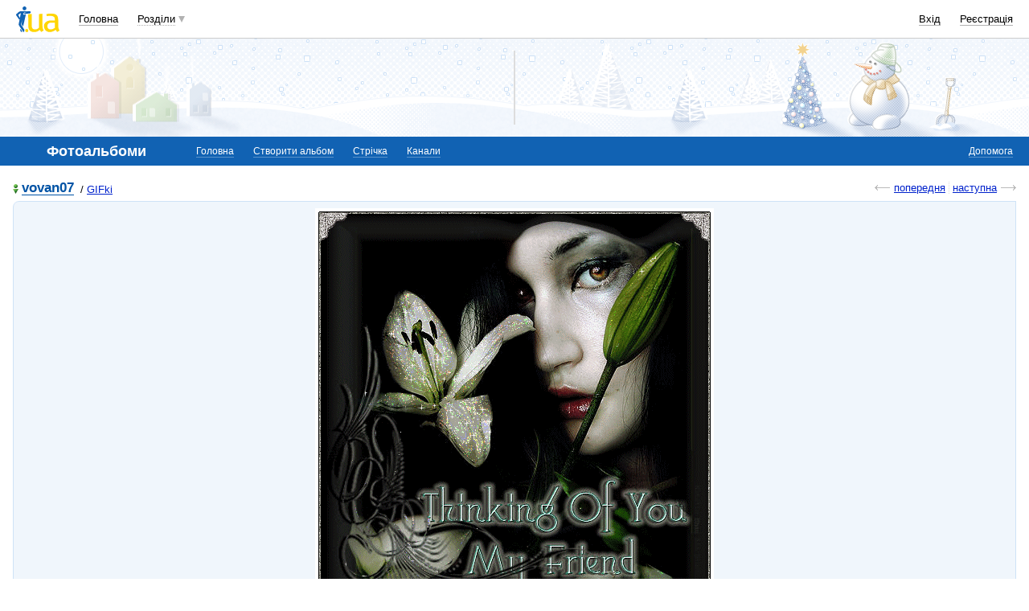

--- FILE ---
content_type: text/html; charset=utf-8
request_url: https://www.google.com/recaptcha/api2/aframe
body_size: 152
content:
<!DOCTYPE HTML><html><head><meta http-equiv="content-type" content="text/html; charset=UTF-8"></head><body><script nonce="j_meoBPLWwwVpgeOczNM5g">/** Anti-fraud and anti-abuse applications only. See google.com/recaptcha */ try{var clients={'sodar':'https://pagead2.googlesyndication.com/pagead/sodar?'};window.addEventListener("message",function(a){try{if(a.source===window.parent){var b=JSON.parse(a.data);var c=clients[b['id']];if(c){var d=document.createElement('img');d.src=c+b['params']+'&rc='+(localStorage.getItem("rc::a")?sessionStorage.getItem("rc::b"):"");window.document.body.appendChild(d);sessionStorage.setItem("rc::e",parseInt(sessionStorage.getItem("rc::e")||0)+1);localStorage.setItem("rc::h",'1769191539510');}}}catch(b){}});window.parent.postMessage("_grecaptcha_ready", "*");}catch(b){}</script></body></html>

--- FILE ---
content_type: application/javascript; charset=UTF-8
request_url: https://photo.i.ua/cdn-cgi/challenge-platform/h/b/scripts/jsd/d251aa49a8a3/main.js?
body_size: 7950
content:
window._cf_chl_opt={AKGCx8:'b'};~function(T8,iW,iw,iS,id,iz,ie,iI,T2,T3){T8=b,function(Y,n,Td,T7,i,T){for(Td={Y:353,n:467,i:434,T:306,N:381,H:385,J:304,M:440,Q:393,h:489},T7=b,i=Y();!![];)try{if(T=parseInt(T7(Td.Y))/1+-parseInt(T7(Td.n))/2+-parseInt(T7(Td.i))/3*(-parseInt(T7(Td.T))/4)+-parseInt(T7(Td.N))/5*(-parseInt(T7(Td.H))/6)+-parseInt(T7(Td.J))/7*(parseInt(T7(Td.M))/8)+-parseInt(T7(Td.Q))/9+parseInt(T7(Td.h))/10,T===n)break;else i.push(i.shift())}catch(N){i.push(i.shift())}}(v,926520),iW=this||self,iw=iW[T8(493)],iS=function(NV,NA,NM,NJ,NH,NN,NT,T9,n,i,T,N){return NV={Y:410,n:500,i:323,T:370,N:377,H:293,J:280,M:422},NA={Y:473,n:451,i:470,T:395,N:474,H:327,J:337,M:420,Q:356,h:337,R:337,s:406,A:413,V:445,j:420,U:356,c:364,L:336,O:293,K:337,k:318,y:406,F:349,B:344,G:419,l:312,C:337,o:303,W:420,S:503,d:398,D:326,f:402,X:360,m:369,E:334,P:386,g:380,x:341},NM={Y:477,n:442,i:285},NJ={Y:274},NH={Y:404,n:301,i:311,T:419,N:285,H:402,J:362,M:368,Q:287,h:362,R:287,s:362,A:368,V:287,j:274,U:346,c:290,L:482,O:305,K:364,k:274,y:354,F:342,B:296,G:492,l:314,C:382,o:330,W:317,S:308,d:401,D:399,f:364,X:342,m:335,E:436,P:337,g:477,x:337,a:362,z:355,e:274,I:274,Z:305,v0:364,v1:367,v2:459,v3:392,v4:447,v5:305,v6:364,v7:342,v8:274,v9:312,vv:364,vb:481,vY:466,vn:399,vi:337,vT:356,vN:447,vH:481,vJ:349,vM:303,vQ:312,vq:364,vh:445,vR:326},NN={Y:303},NT={Y:363,n:402},T9=T8,n={'dlquv':function(H,J){return H==J},'phMzl':T9(NV.Y),'Zdkuv':T9(NV.n),'mYYix':function(H,J){return H===J},'GpoAT':function(H,J){return H<J},'lefOZ':function(H,J){return H!==J},'GummC':T9(NV.i),'XQwPa':function(H,J){return H==J},'OrfUX':function(H,J){return H<<J},'LiTFC':function(H,J){return H(J)},'OJcyl':function(H,J){return H==J},'IzjnC':function(H,J){return H>J},'CLTyb':function(H,J){return J&H},'ejzFb':function(H,J){return H==J},'DNFmr':function(H,J){return H>J},'hVClp':T9(NV.T),'GHvGM':function(H,J){return H|J},'xGKNj':function(H,J){return H<<J},'owQUU':function(H,J){return H-J},'fImFR':function(H,J){return H(J)},'wmjvn':function(H,J){return H<J},'JdAuW':function(H,J){return H&J},'Ptlim':function(H,J){return H(J)},'QQHSo':function(H,J){return J==H},'JhYVJ':function(H,J){return J===H},'qSjYp':function(H,J,M){return H(J,M)},'NdMsL':T9(NV.N),'NBLpM':function(H,J){return H>J},'Brcwe':function(H,J){return H*J},'mrJlf':function(H,J){return H!=J},'QXsbK':function(H,J){return J&H},'GrvqN':T9(NV.H),'Knehh':function(H,J){return J==H},'diFSH':function(H,J){return J==H},'yYhHE':function(H,J){return H(J)},'PSNyW':function(H,J){return H-J}},i=String[T9(NV.J)],T={'h':function(H,Tv){return Tv=T9,n[Tv(NN.Y)](null,H)?'':T.g(H,6,function(J,Tb){return Tb=Tv,Tb(NT.Y)[Tb(NT.n)](J)})},'g':function(H,J,M,TY,Q,R,s,A,V,j,U,L,O,K,y,F,B,G,W){if(TY=T9,n[TY(NH.Y)](TY(NH.n),TY(NH.i)))return;else{if(H==null)return'';for(R={},s={},A='',V=2,j=3,U=2,L=[],O=0,K=0,y=0;n[TY(NH.T)](y,H[TY(NH.N)]);y+=1)if(F=H[TY(NH.H)](y),Object[TY(NH.J)][TY(NH.M)][TY(NH.Q)](R,F)||(R[F]=j++,s[F]=!0),B=A+F,Object[TY(NH.h)][TY(NH.M)][TY(NH.R)](R,B))A=B;else{if(Object[TY(NH.s)][TY(NH.A)][TY(NH.V)](s,A)){if(256>A[TY(NH.j)](0)){if(n[TY(NH.U)](n[TY(NH.c)],TY(NH.L))){for(Q=0;Q<U;O<<=1,n[TY(NH.O)](K,J-1)?(K=0,L[TY(NH.K)](M(O)),O=0):K++,Q++);for(G=A[TY(NH.k)](0),Q=0;8>Q;O=n[TY(NH.y)](O,1)|G&1.44,n[TY(NH.O)](K,J-1)?(K=0,L[TY(NH.K)](n[TY(NH.F)](M,O)),O=0):K++,G>>=1,Q++);}else W={},W[TY(NH.B)]=n[TY(NH.G)],W[TY(NH.l)]=N.r,W[TY(NH.C)]=n[TY(NH.o)],W[TY(NH.W)]=H,T[TY(NH.S)][TY(NH.d)](W,'*')}else{for(G=1,Q=0;Q<U;O=G|O<<1.13,n[TY(NH.D)](K,J-1)?(K=0,L[TY(NH.f)](n[TY(NH.X)](M,O)),O=0):K++,G=0,Q++);for(G=A[TY(NH.k)](0),Q=0;n[TY(NH.m)](16,Q);O=O<<1.69|n[TY(NH.E)](G,1),K==J-1?(K=0,L[TY(NH.K)](M(O)),O=0):K++,G>>=1,Q++);}V--,0==V&&(V=Math[TY(NH.P)](2,U),U++),delete s[A]}else for(G=R[A],Q=0;Q<U;O=O<<1|n[TY(NH.E)](G,1),n[TY(NH.g)](K,J-1)?(K=0,L[TY(NH.f)](M(O)),O=0):K++,G>>=1,Q++);A=(V--,V==0&&(V=Math[TY(NH.x)](2,U),U++),R[B]=j++,String(F))}if(A!==''){if(Object[TY(NH.a)][TY(NH.M)][TY(NH.Q)](s,A)){if(n[TY(NH.z)](256,A[TY(NH.e)](0))){for(Q=0;Q<U;O<<=1,K==J-1?(K=0,L[TY(NH.K)](n[TY(NH.X)](M,O)),O=0):K++,Q++);for(G=A[TY(NH.I)](0),Q=0;8>Q;O=G&1.4|O<<1.26,n[TY(NH.Z)](K,J-1)?(K=0,L[TY(NH.v0)](M(O)),O=0):K++,G>>=1,Q++);}else if(TY(NH.v1)!==n[TY(NH.v2)]){for(G=1,Q=0;n[TY(NH.T)](Q,U);O=n[TY(NH.v3)](n[TY(NH.v4)](O,1),G),n[TY(NH.v5)](K,J-1)?(K=0,L[TY(NH.v6)](n[TY(NH.v7)](M,O)),O=0):K++,G=0,Q++);for(G=A[TY(NH.v8)](0),Q=0;16>Q;O=G&1|O<<1.49,K==n[TY(NH.v9)](J,1)?(K=0,L[TY(NH.vv)](n[TY(NH.vb)](M,O)),O=0):K++,G>>=1,Q++);}else return T&&N[TY(NH.vY)]?H[TY(NH.vY)]():'';V--,n[TY(NH.vn)](0,V)&&(V=Math[TY(NH.vi)](2,U),U++),delete s[A]}else for(G=R[A],Q=0;n[TY(NH.vT)](Q,U);O=n[TY(NH.vN)](O,1)|1.21&G,K==n[TY(NH.v9)](J,1)?(K=0,L[TY(NH.vv)](n[TY(NH.vH)](M,O)),O=0):K++,G>>=1,Q++);V--,V==0&&U++}for(G=2,Q=0;n[TY(NH.T)](Q,U);O=n[TY(NH.v4)](O,1)|n[TY(NH.vJ)](G,1),n[TY(NH.vM)](K,n[TY(NH.vQ)](J,1))?(K=0,L[TY(NH.v6)](M(O)),O=0):K++,G>>=1,Q++);for(;;)if(O<<=1,K==J-1){L[TY(NH.vq)](n[TY(NH.vh)](M,O));break}else K++;return L[TY(NH.vR)]('')}},'j':function(H,Tn){return Tn=T9,n[Tn(NM.Y)](null,H)?'':n[Tn(NM.n)]('',H)?null:T.i(H[Tn(NM.i)],32768,function(J,Ti){return Ti=Tn,H[Ti(NJ.Y)](J)})},'i':function(H,J,M,NQ,TT,Q,W,R,s,A,V,j,U,L,O,K,y,F,B,C,G,S,D,X){if(NQ={Y:349},TT=T9,Q={'yOhDM':TT(NA.Y),'SlaRg':function(o,W,TN){return TN=TT,n[TN(NQ.Y)](o,W)},'QnhfK':function(o,W){return o*W},'JPAql':function(o,W){return o<W},'GkHau':function(o,W){return o(W)}},n[TT(NA.n)]===TT(NA.i)){if(W=M(),n[TT(NA.T)](W,null))return;s=(Q&&j(U),n[TT(NA.N)](A,function(){W()},W*1e3))}else{for(R=[],s=4,A=4,V=3,j=[],O=M(0),K=J,y=1,U=0;n[TT(NA.H)](3,U);R[U]=U,U+=1);for(F=0,B=Math[TT(NA.J)](2,2),L=1;B!=L;G=O&K,K>>=1,0==K&&(K=J,O=M(y++)),F|=n[TT(NA.M)](n[TT(NA.Q)](0,G)?1:0,L),L<<=1);switch(F){case 0:for(F=0,B=Math[TT(NA.h)](2,8),L=1;B!=L;G=O&K,K>>=1,0==K&&(K=J,O=M(y++)),F|=n[TT(NA.M)](0<G?1:0,L),L<<=1);C=i(F);break;case 1:for(F=0,B=Math[TT(NA.R)](2,16),L=1;n[TT(NA.s)](L,B);G=n[TT(NA.A)](O,K),K>>=1,0==K&&(K=J,O=n[TT(NA.V)](M,y++)),F|=n[TT(NA.j)](n[TT(NA.U)](0,G)?1:0,L),L<<=1);C=i(F);break;case 2:return''}for(U=R[3]=C,j[TT(NA.c)](C);;)if(n[TT(NA.L)]===TT(NA.O)){if(y>H)return'';for(F=0,B=Math[TT(NA.K)](2,V),L=1;B!=L;G=K&O,K>>=1,n[TT(NA.k)](0,K)&&(K=J,O=M(y++)),F|=(0<G?1:0)*L,L<<=1);switch(C=F){case 0:for(F=0,B=Math[TT(NA.K)](2,8),L=1;n[TT(NA.y)](L,B);G=n[TT(NA.F)](O,K),K>>=1,n[TT(NA.B)](0,K)&&(K=J,O=M(y++)),F|=(n[TT(NA.G)](0,G)?1:0)*L,L<<=1);R[A++]=i(F),C=n[TT(NA.l)](A,1),s--;break;case 1:for(F=0,B=Math[TT(NA.C)](2,16),L=1;B!=L;G=O&K,K>>=1,n[TT(NA.o)](0,K)&&(K=J,O=M(y++)),F|=n[TT(NA.W)](0<G?1:0,L),L<<=1);R[A++]=n[TT(NA.S)](i,F),C=n[TT(NA.d)](A,1),s--;break;case 2:return j[TT(NA.D)]('')}if(0==s&&(s=Math[TT(NA.J)](2,V),V++),R[C])C=R[C];else if(A===C)C=U+U[TT(NA.f)](0);else return null;j[TT(NA.c)](C),R[A++]=U+C[TT(NA.f)](0),s--,U=C,s==0&&(s=Math[TT(NA.K)](2,V),V++)}else for(S=Q[TT(NA.X)][TT(NA.m)]('|'),D=0;!![];){switch(S[D++]){case'0':X=Q[TT(NA.E)](A,V);continue;case'1':B<<=1;continue;case'2':j>>=1;continue;case'3':y|=Q[TT(NA.P)](Q[TT(NA.g)](0,X)?1:0,F);continue;case'4':U==0&&(R=L,O=Q[TT(NA.x)](K,F++));continue}break}}}},N={},N[T9(NV.M)]=T.h,N}(),id=null,iz=ia(),ie={},ie[T8(488)]='o',ie[T8(390)]='s',ie[T8(333)]='u',ie[T8(457)]='z',ie[T8(319)]='n',ie[T8(407)]='I',ie[T8(495)]='b',iI=ie,iW[T8(412)]=function(Y,i,T,N,Hn,HY,Hb,Tk,H,M,Q,h,R,s,A){if(Hn={Y:284,n:484,i:408,T:343,N:484,H:302,J:429,M:384,Q:302,h:429,R:491,s:338,A:285,V:371,j:472,U:483,c:357,L:469,O:322},HY={Y:468,n:285,i:322,T:388},Hb={Y:362,n:368,i:287,T:364},Tk=T8,H={'FDufu':function(V,j){return V+j},'LkcnB':function(V,j,U,L){return V(j,U,L)},'WqtQd':function(V,j){return V===j},'mOQju':function(V,j){return V===j},'RxXlM':Tk(Hn.Y)},i===null||i===void 0)return N;for(M=T1(i),Y[Tk(Hn.n)][Tk(Hn.i)]&&(M=M[Tk(Hn.T)](Y[Tk(Hn.N)][Tk(Hn.i)](i))),M=Y[Tk(Hn.H)][Tk(Hn.J)]&&Y[Tk(Hn.M)]?Y[Tk(Hn.Q)][Tk(Hn.h)](new Y[(Tk(Hn.M))](M)):function(V,TF,j){for(TF=Tk,V[TF(HY.Y)](),j=0;j<V[TF(HY.n)];V[j]===V[H[TF(HY.i)](j,1)]?V[TF(HY.T)](j+1,1):j+=1);return V}(M),Q='nAsAaAb'.split('A'),Q=Q[Tk(Hn.R)][Tk(Hn.s)](Q),h=0;h<M[Tk(Hn.A)];R=M[h],s=H[Tk(Hn.V)](T0,Y,i,R),Q(s)?(A=H[Tk(Hn.j)]('s',s)&&!Y[Tk(Hn.U)](i[R]),H[Tk(Hn.c)](H[Tk(Hn.L)],H[Tk(Hn.O)](T,R))?J(T+R,s):A||J(T+R,i[R])):J(T+R,s),h++);return N;function J(V,j,Ty){Ty=Tk,Object[Ty(Hb.Y)][Ty(Hb.n)][Ty(Hb.i)](N,j)||(N[j]=[]),N[j][Ty(Hb.T)](V)}},T2=T8(288)[T8(369)](';'),T3=T2[T8(491)][T8(338)](T2),iW[T8(450)]=function(n,i,HJ,TB,T,N,H,J,M,Q){for(HJ={Y:432,n:487,i:424,T:465,N:285,H:432,J:285,M:487,Q:379,h:364,R:486},TB=T8,T={},T[TB(HJ.Y)]=function(h,R){return R===h},T[TB(HJ.n)]=function(h,R){return h===R},T[TB(HJ.i)]=function(h,R){return h+R},N=T,H=Object[TB(HJ.T)](i),J=0;J<H[TB(HJ.N)];J++)if(M=H[J],N[TB(HJ.H)]('f',M)&&(M='N'),n[M]){for(Q=0;Q<i[H[J]][TB(HJ.J)];N[TB(HJ.M)](-1,n[M][TB(HJ.Q)](i[H[J]][Q]))&&(T3(i[H[J]][Q])||n[M][TB(HJ.h)](N[TB(HJ.i)]('o.',i[H[J]][Q]))),Q++);}else n[M]=i[H[J]][TB(HJ.R)](function(h){return'o.'+h})},T5();function T0(n,i,T,H4,TO,N,H,J,M){H=(H4={Y:376,n:448,i:488,T:358,N:400,H:478,J:448,M:403,Q:403,h:302,R:458,s:478},TO=T8,N={},N[TO(H4.Y)]=function(Q,h){return Q==h},N[TO(H4.n)]=TO(H4.i),N[TO(H4.T)]=TO(H4.N),N[TO(H4.H)]=function(Q,h){return h===Q},N);try{J=i[T]}catch(Q){return'i'}if(J==null)return J===void 0?'u':'x';if(H[TO(H4.Y)](H[TO(H4.J)],typeof J))try{if(H[TO(H4.Y)](H[TO(H4.T)],typeof J[TO(H4.M)]))return J[TO(H4.Q)](function(){}),'p'}catch(h){}return n[TO(H4.h)][TO(H4.R)](J)?'a':H[TO(H4.s)](J,n[TO(H4.h)])?'D':J===!0?'T':H[TO(H4.H)](!1,J)?'F':(M=typeof J,TO(H4.N)==M?iZ(n,J)?'N':'f':iI[M]||'?')}function ir(T,N,NI,Tp,H,J,M,Q,h,R,s,A,V){if(NI={Y:321,n:320,i:383,T:374,N:499,H:431,J:316,M:282,Q:292,h:331,R:281,s:387,A:430,V:289,j:300,U:310,c:277,L:391,O:282,K:494,k:282,y:494,F:439,B:417,G:313,l:324,C:345,o:296,W:365,S:456,d:422},Tp=T8,H={'SbrYy':function(j,U){return j(U)},'suDSX':function(j,U){return j+U},'DTnoK':function(j,U){return j+U}},!H[Tp(NI.Y)](iE,0))return![];M=(J={},J[Tp(NI.n)]=T,J[Tp(NI.i)]=N,J);try{Q=iW[Tp(NI.T)],h=H[Tp(NI.N)](H[Tp(NI.H)](Tp(NI.J),iW[Tp(NI.M)][Tp(NI.Q)])+Tp(NI.h),Q.r)+Tp(NI.R),R=new iW[(Tp(NI.s))](),R[Tp(NI.A)](Tp(NI.V),h),R[Tp(NI.j)]=2500,R[Tp(NI.U)]=function(){},s={},s[Tp(NI.c)]=iW[Tp(NI.M)][Tp(NI.c)],s[Tp(NI.L)]=iW[Tp(NI.O)][Tp(NI.L)],s[Tp(NI.K)]=iW[Tp(NI.k)][Tp(NI.y)],s[Tp(NI.F)]=iW[Tp(NI.O)][Tp(NI.B)],s[Tp(NI.G)]=iz,A=s,V={},V[Tp(NI.l)]=M,V[Tp(NI.C)]=A,V[Tp(NI.o)]=Tp(NI.W),R[Tp(NI.S)](iS[Tp(NI.d)](V))}catch(j){}}function iE(Y,Nl,TR){return Nl={Y:476},TR=T8,Math[TR(Nl.Y)]()<Y}function iD(Y,Np,Nc,TH,n,i){Np={Y:400,n:359,i:480},Nc={Y:286,n:276,i:443},TH=T8,n={'ubaAo':TH(Np.Y),'vuKqC':function(T,N){return T(N)},'Cnkye':function(T){return T()},'rIlsx':function(T,N,H){return T(N,H)}},i=T4(),n[TH(Np.n)](ix,i.r,function(T,TJ){TJ=TH,typeof Y===n[TJ(Nc.Y)]&&n[TJ(Nc.n)](Y,T),n[TJ(Nc.i)](im)}),i.e&&n[TH(Np.n)](ir,TH(Np.i),i.e)}function ia(Nx,Tc){return Nx={Y:466,n:466},Tc=T8,crypto&&crypto[Tc(Nx.Y)]?crypto[Tc(Nx.n)]():''}function ig(NW,TA,n,i,T,N,H){return NW={Y:275,n:291,i:433,T:275},TA=T8,n={},n[TA(NW.Y)]=function(J,M){return J>M},i=n,T=3600,N=iP(),H=Math[TA(NW.n)](Date[TA(NW.i)]()/1e3),i[TA(NW.T)](H-N,T)?![]:!![]}function T6(T,N,HB,TS,H,J,M,Q){if(HB={Y:437,n:453,i:438,T:279,N:437,H:438,J:296,M:410,Q:314,h:382,R:453,s:308,A:401,V:296,j:314,U:382,c:500,L:317,O:308},TS=T8,H={},H[TS(HB.Y)]=function(h,R){return h===R},H[TS(HB.n)]=TS(HB.i),J=H,!T[TS(HB.T)])return;J[TS(HB.N)](N,TS(HB.H))?(M={},M[TS(HB.J)]=TS(HB.M),M[TS(HB.Q)]=T.r,M[TS(HB.h)]=J[TS(HB.R)],iW[TS(HB.s)][TS(HB.A)](M,'*')):(Q={},Q[TS(HB.V)]=TS(HB.M),Q[TS(HB.j)]=T.r,Q[TS(HB.U)]=TS(HB.c),Q[TS(HB.L)]=N,iW[TS(HB.O)][TS(HB.A)](Q,'*'))}function T4(HM,TG,T,N,H,J,M,Q,h){N=(HM={Y:411,n:332,i:329,T:426,N:309,H:294,J:328,M:411,Q:501,h:423,R:297,s:498,A:479,V:372,j:315,U:309,c:297,L:435},TG=T8,T={},T[TG(HM.Y)]=TG(HM.n),T[TG(HM.i)]=TG(HM.T),T[TG(HM.N)]=TG(HM.H),T);try{return H=iw[TG(HM.J)](N[TG(HM.M)]),H[TG(HM.Q)]=N[TG(HM.i)],H[TG(HM.h)]='-1',iw[TG(HM.R)][TG(HM.s)](H),J=H[TG(HM.A)],M={},M=pRIb1(J,J,'',M),M=pRIb1(J,J[TG(HM.V)]||J[TG(HM.j)],'n.',M),M=pRIb1(J,H[N[TG(HM.U)]],'d.',M),iw[TG(HM.c)][TG(HM.L)](H),Q={},Q.r=M,Q.e=null,Q}catch(R){return h={},h.r={},h.e=R,h}}function iZ(n,i,H0,TL,T,N){return H0={Y:455,n:307,i:307,T:362,N:502,H:287,J:379,M:427},TL=T8,T={},T[TL(H0.Y)]=function(H,J){return H instanceof J},N=T,N[TL(H0.Y)](i,n[TL(H0.n)])&&0<n[TL(H0.i)][TL(H0.T)][TL(H0.N)][TL(H0.H)](i)[TL(H0.J)](TL(H0.M))}function iX(Nk,TQ,n,i){return Nk={Y:496},TQ=T8,n={},n[TQ(Nk.Y)]=function(T,N){return N!==T},i=n,i[TQ(Nk.Y)](iu(),null)}function iP(NC,Ts,Y){return NC={Y:374,n:291},Ts=T8,Y=iW[Ts(NC.Y)],Math[Ts(NC.n)](+atob(Y.t))}function v(HG){return HG='undefined,SlaRg,IzjnC,GrvqN,pow,bind,pgeqc,NNkhl,GkHau,LiTFC,concat,diFSH,chctx,lefOZ,QtqDp,DOMContentLoaded,JdAuW,Nwxbt,nuYOl,MkAsL,343133ywFBaJ,OrfUX,DNFmr,wmjvn,mOQju,eZlOw,rIlsx,yOhDM,jnAHt,prototype,KesAmIaCiHjwr6qvJtUXkNZLdP2pBl5zVS8h03FgMW9TE+1RD$b7YuQxf4noyOcG-,push,jsd,aRhyN,MolVj,hasOwnProperty,split,SvGbm,LkcnB,clientInformation,DhzDI,__CF$cv$params,lyzjV,xdTyf,YmqXM,onload,indexOf,JPAql,8526655fHWYYX,event,TYlZ6,Set,6JXRisy,QnhfK,XMLHttpRequest,splice,tDqGC,string,SSTpq3,GHvGM,14361849CsJTtN,status,JhYVJ,mXlYf,Tbtlr,PSNyW,OJcyl,function,postMessage,charAt,catch,mYYix,YKkCJ,mrJlf,bigint,getOwnPropertyNames,onreadystatechange,cloudflare-invisible,bBbpe,pRIb1,QXsbK,log,nAycG,onerror,aUjz8,khVLv,GpoAT,Brcwe,loading,zJOPUOTlVev,tabIndex,tFZGo,bNWFs,display: none,[native code],WGVIy,from,open,DTnoK,pJvoa,now,4461246HlXPhx,removeChild,CLTyb,blSqA,success,pkLOA2,139688dVhqVX,DycTR,QQHSo,Cnkye,eLveM,Ptlim,BNvev,xGKNj,SAkgf,OMSOJ,rxvNi8,NdMsL,IEfjS,XNaqP,readyState,JRiWk,send,symbol,isArray,hVClp,UTBwv,location,href,WRXhF,addEventListener,keys,randomUUID,3507060fJsgJc,sort,RxXlM,pTdBn,AjCFQ,WqtQd,0|2|4|3|1,qSjYp,getPrototypeOf,random,ejzFb,pCrtt,contentWindow,error on cf_chl_props,fImFR,JPbWL,isNaN,Object,GiZFD,map,fcppa,object,11069460fEBUSX,stringify,includes,phMzl,document,LRmiB4,boolean,nnsFT,TzoYY,appendChild,suDSX,error,style,toString,yYhHE,charCodeAt,QZZqX,vuKqC,CnwA5,/jsd/oneshot/d251aa49a8a3/0.12319877350428121:1769189196:M2iK6Q0z9XYtD9VJq06jhL7O6u9-eiMsXUI7UCwK04s/,api,fromCharCode,/invisible/jsd,_cf_chl_opt,Avmqh,d.cookie,length,ubaAo,call,_cf_chl_opt;JJgc4;PJAn2;kJOnV9;IWJi4;OHeaY1;DqMg0;FKmRv9;LpvFx1;cAdz2;PqBHf2;nFZCC5;ddwW5;pRIb1;rxvNi8;RrrrA2;erHi9,POST,GummC,floor,AKGCx8,NlOmi,contentDocument,gpgRg,source,body,UvsiB,http-code:,timeout,oKSUf,Array,dlquv,147iJSREV,XQwPa,4IVtUwy,Function,parent,FIMvQ,ontimeout,pjXiA,owQUU,JBxy9,sid,navigator,/cdn-cgi/challenge-platform/h/,detail,Knehh,number,AdeF3,SbrYy,FDufu,USHjZ,errorInfoObject,xhr-error,join,NBLpM,createElement,IUGnj,Zdkuv,/b/ov1/0.12319877350428121:1769189196:M2iK6Q0z9XYtD9VJq06jhL7O6u9-eiMsXUI7UCwK04s/,iframe'.split(','),v=function(){return HG},v()}function iu(NO,TM,n,i,T,N){return NO={Y:446,n:374,i:446,T:319},TM=T8,n={},n[TM(NO.Y)]=function(H,J){return J!==H},i=n,T=iW[TM(NO.n)],!T?null:(N=T.i,i[TM(NO.i)](typeof N,TM(NO.T))||N<30)?null:N}function im(NG,NB,Tq,Y,n){if(NG={Y:373},NB={Y:460},Tq=T8,Y={'UTBwv':function(i){return i()},'DhzDI':function(i){return i()}},n=Y[Tq(NG.Y)](iu),null===n)return;id=(id&&clearTimeout(id),setTimeout(function(Th){Th=Tq,Y[Th(NB.Y)](iD)},n*1e3))}function T1(n,H6,TK,i,T,N){for(H6={Y:471,n:343,i:465,T:475},TK=T8,i={},i[TK(H6.Y)]=function(H,J){return H!==J},T=i,N=[];T[TK(H6.Y)](null,n);N=N[TK(H6.n)](Object[TK(H6.i)](n)),n=Object[TK(H6.T)](n));return N}function b(Y,n,i,T){return Y=Y-274,i=v(),T=i[Y],T}function ix(Y,n,Ng,NP,NE,NX,TV,i,T,N,H){Ng={Y:389,n:299,i:325,T:374,N:414,H:282,J:387,M:430,Q:289,h:375,R:444,s:351,A:316,V:282,j:292,U:278,c:279,L:300,O:310,K:378,k:416,y:350,F:461,B:461,G:462,l:456,C:422,o:490},NP={Y:295,n:405},NE={Y:394,n:298,i:438,T:361,N:361,H:403,J:347},NX={Y:300},TV=T8,i={'UvsiB':function(J,M){return J<M},'jnAHt':TV(Ng.Y),'QtqDp':TV(Ng.n),'gpgRg':function(J,M){return J(M)},'YKkCJ':TV(Ng.i),'lyzjV':function(J,M){return J+M},'eLveM':function(J,M){return J+M},'nuYOl':function(J,M){return J+M},'Nwxbt':function(J){return J()}},T=iW[TV(Ng.T)],console[TV(Ng.N)](iW[TV(Ng.H)]),N=new iW[(TV(Ng.J))](),N[TV(Ng.M)](TV(Ng.Q),i[TV(Ng.h)](i[TV(Ng.R)](i[TV(Ng.s)](TV(Ng.A),iW[TV(Ng.V)][TV(Ng.j)]),TV(Ng.U)),T.r)),T[TV(Ng.c)]&&(N[TV(Ng.L)]=5e3,N[TV(Ng.O)]=function(Tt){Tt=TV,n(Tt(NX.Y))}),N[TV(Ng.K)]=function(Tj){if(Tj=TV,N[Tj(NE.Y)]>=200&&i[Tj(NE.n)](N[Tj(NE.Y)],300))n(Tj(NE.i));else if(i[Tj(NE.T)]!==i[Tj(NE.N)])return n[Tj(NE.H)](function(){}),'p';else n(i[Tj(NE.J)]+N[Tj(NE.Y)])},N[TV(Ng.k)]=function(TU){TU=TV,i[TU(NP.Y)](n,i[TU(NP.n)])},H={'t':i[TV(Ng.y)](iP),'lhr':iw[TV(Ng.F)]&&iw[TV(Ng.B)][TV(Ng.G)]?iw[TV(Ng.F)][TV(Ng.G)]:'','api':T[TV(Ng.c)]?!![]:![],'c':iX(),'payload':Y},N[TV(Ng.l)](iS[TV(Ng.C)](JSON[TV(Ng.o)](H)))}function T5(Hy,Hk,HO,Tl,Y,n,Hc,J,M,i,T,N){if(Hy={Y:485,n:374,i:396,T:441,N:400,H:418,J:480,M:454,Q:421,h:463,R:464,s:464,A:348,V:449,j:352,U:425,c:409,L:409,O:283,K:397,k:364,y:428,F:274,B:366,G:339,l:364},Hk={Y:463,n:415,i:454,T:421,N:409},HO={Y:428},Tl=T8,Y={'khVLv':function(H,J,M){return H(J,M)},'WGVIy':function(H,J){return H(J)},'WRXhF':function(H){return H()},'nAycG':function(H,J){return H!==J},'Avmqh':function(H,J){return H<J},'Tbtlr':function(H,J){return H==J},'aRhyN':function(H,J){return H>J},'pgeqc':function(H,J){return J==H},'OMSOJ':function(H,J){return J!==H},'MkAsL':Tl(Hy.Y)},n=iW[Tl(Hy.n)],!n){if(Tl(Hy.i)!==Tl(Hy.T))return;else Hc={Y:340,n:452},J={'NNkhl':Tl(Hy.N),'IEfjS':function(Q){return Q()}},M=J(),M(M.r,function(L,TC){TC=Tl,typeof A===J[TC(Hc.Y)]&&U(L),J[TC(Hc.n)](j)}),M.e&&Y[Tl(Hy.H)](A,Tl(Hy.J),M.e)}if(!ig())return;if(i=![],T=function(HL,To,J){if(HL={Y:497},To=Tl,J={'TzoYY':function(M,Q,h){return M(Q,h)}},!i){if(i=!![],!ig())return;Y[To(HO.Y)](iD,function(M,TW){TW=To,J[TW(HL.Y)](T6,n,M)})}},iw[Tl(Hy.M)]!==Tl(Hy.Q))Y[Tl(Hy.h)](T);else if(iW[Tl(Hy.R)])iw[Tl(Hy.s)](Tl(Hy.A),T);else if(Y[Tl(Hy.V)](Y[Tl(Hy.j)],Tl(Hy.U)))N=iw[Tl(Hy.c)]||function(){},iw[Tl(Hy.L)]=function(Tw){Tw=Tl,Y[Tw(Hk.Y)](N),Y[Tw(Hk.n)](iw[Tw(Hk.i)],Tw(Hk.T))&&(iw[Tw(Hk.N)]=N,T())};else{for(o=0;Y[Tl(Hy.O)](W,S);D<<=1,Y[Tl(Hy.K)](f,X-1)?(m=0,E[Tl(Hy.k)](Y[Tl(Hy.y)](P,g)),x=0):a++,M++);for(M=z[Tl(Hy.F)](0),e=0;Y[Tl(Hy.B)](8,I);v0=1.69&M|v1<<1,Y[Tl(Hy.G)](v2,v3-1)?(v4=0,v5[Tl(Hy.l)](v6(v7)),v8=0):v9++,M>>=1,Z++);}}}()

--- FILE ---
content_type: application/javascript; charset=utf-8
request_url: https://fundingchoicesmessages.google.com/f/AGSKWxXSPtdZQbJ2pMP81an1nYjYiAEcNZ5b0G6eWzE-cydYd7g9g8r7yOj23rX_nOhb30UPf28jpNXTo0A1WJLkhCr7aDoqS3Q4wW0Y7UugkoSKx__tfRut_iwCD7YpYNHMT7NyQS3SCKbhuDF64ryqr-4E6FP5qKFLvWHkJiAOd9O-I1whdY5FpkUxjXXa/_/banner.php/ad-vert./gadv-right.-games/ads//admarker.
body_size: -1288
content:
window['480aa8d7-f007-4485-b506-0dd6df06f0e6'] = true;